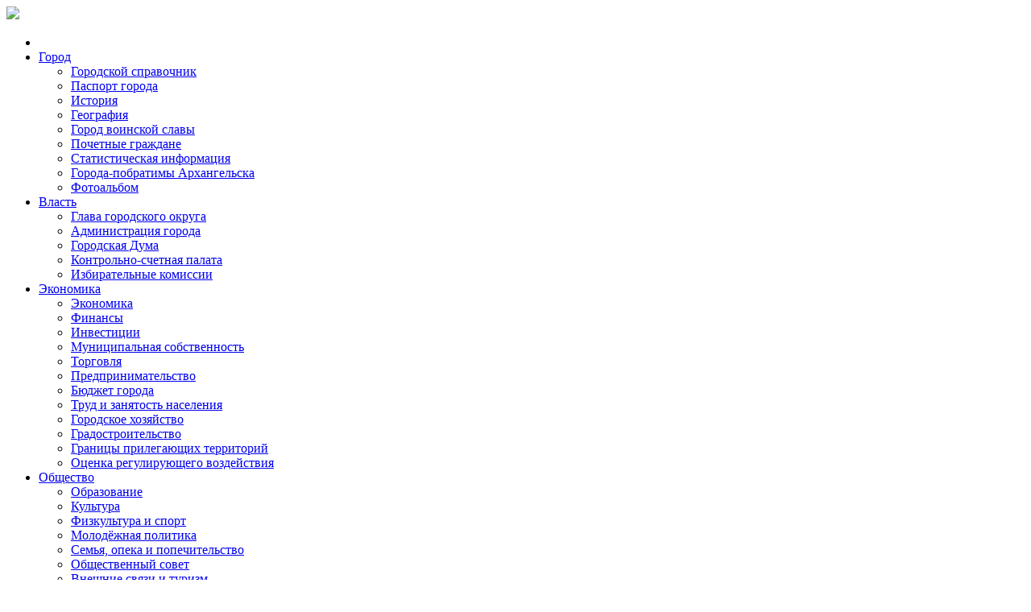

--- FILE ---
content_type: text/html; charset=Windows-1251
request_url: https://arhcity.ru/?page=0/51230
body_size: 16852
content:
<!DOCTYPE html>
<!--
iP-CMS version 3.1
Information Portal Content Management System
developed for City Administration of Arkhangelsk.
Copyright (C) 2005-2020 by Alexander V. Gaiduk
Powered by Apache::ASP ( http://www.apache-asp.org )
-------------------------------------------------------------
Адрес документа     : arhcity.ru/?page=0/51230
Автор документа     : Симиндей Татьяна Владимировна
Дата документа      : 17.07.2019 12:45:07
Последнее изменение : 17.07.2019 12:43:52

-->

<html>
<head>
	<title>Администрация Архангельска &bull; Водоснабжение Маймаксанского округа восстановлено - 17.07.2019 12:43:52</title>
	<meta name="keywords" content="мэрия Архангельска, администрация Архангельска, мэр Архангельска, Глава Архангельска, Архангельская Городская Дума, Городская Дума Архангельск, Архангельск, новости администрации, новости Городской Думы, город Архангельск, местное самоуправление, arhcity, архсити, официальный сайт, позитив, позитив Архангельска, департамент образования Архангельска" />
	<meta http-equiv="X-UA-Compatible"    content="IE=edge,chrome=1" />
	<meta http-equiv="Content-Type"       content="text/html; charset=Windows-1251" />
	<meta name="google-site-verification" content="gwDhVl7gOLlR-qdz5s6mYH9NTx8Va9AJwFQ9EzfTSa0" />
	<meta name="viewport"                 content="width=device-width, initial-scale=1.0" />
	<meta name="yandex-verification"      content="77ab6a28b635e5d2" />
	<!-- descriptive -->
	<meta name="Author"                  content='Официальный интернет-портал Администрации ГО "Город Архангельск"'>
	<meta name="Description"             content='Водоснабжение Маймаксанского округа восстановлено - 17.07.2019 12:43:52'>
	<!-- og:tags -->
	<meta property="og:site_name"        content='Водоснабжение Маймаксанского округа восстановлено'>
	<meta property="og:url"              content="https://arhcity.ru/?page=0/51230">
	<meta property="og:title"            content='Водоснабжение Маймаксанского округа восстановлено'>
	<meta property="og:description"      content='Водоснабжение Маймаксанского округа восстановлено'>
	<meta property="og:image"            content="https://www.arhcity.ru/pic/og-image-arhcity.jpg">
	<meta property="og:type"             content="website">
	<meta property="twitter:card"        content="summary">
	<meta property="twitter:title"       content='Водоснабжение Маймаксанского округа восстановлено'>
	<meta property="twitter:description" content='Водоснабжение Маймаксанского округа восстановлено'>
	<meta property="twitter:image"       content="https://www.arhcity.ru/pic/og-image-arhcity.jpg">
	<!-- og:tags -->

	<link rel="canonical" href="https://arhcity.ru/?page=0/51230">
	<link rel="alternate" hreflang="ru" href="https://m.arhcity.ru/?page=0/51230">
	<!-- descriptive -->
	<link rel="icon" href="/favicon.ico" type="image/x-icon">
	<link rel="stylesheet" type="text/css" media="screen" href="/fonts/BloggerSans-all.css">
	<link rel="stylesheet" type="text/css" media="screen" href="/fonts/font-awesome.css">
	<link rel="stylesheet" type="text/css" media="screen" href="/js/fancybox/jquery.fancybox.css">
	<link rel="stylesheet" type="text/css" media="screen" href="/js/coin-slider/coin-slider-styles.css">
	<link rel="stylesheet" type="text/css" media="screen" href="/templates/default.css">
	<link rel="stylesheet" type="text/css" media="screen" href="/templates/jsddm.css">
	<link rel="stylesheet" type="text/css" media="screen" href="/templates/ymaps.css">
	<link rel="stylesheet" type="text/css" media="print"  href="/templates/default_print.css">


	<script type="text/javascript" src="/js/jquery.min.js"></script>
	<script type="text/javascript" src="/js/comon.js"></script>
	<script type="text/javascript" src="/js/fancybox/jquery.fancybox.js"></script>
	<script type="text/javascript" src="/js/coin-slider/coin-slider.js"></script>
	<script type="text/javascript" src="/templates/default.js"></script>

	<!-- page_style.asp -->
	
	<!-- page_style.asp -->

	<style>
		/* ----------------------------------------------------------- */
		#body-position-bar {
			position         : absolute;
			left             : 0px;
			width            : 0%;
			top              : 0px;
			height           : 1px;
			background-color : #268ed8;
			z-index          : 1000;
		}
		#deb {
			position         : fixed;
			left             : 0px;
			background-color : #ff0;
			z-index          : 10000;
		}
		#qr-code {
			display          : none;
			z-index          : 2;
			position         : absolute;
			-float           : right;
			-top             : 0px;
			right            : 60px;
			box-shadow       : #000 0px 7px 45px -10px;
			background-color : #fff;
			text-align       : center;
		}
		#qr-close {
			position         : absolute;
			right            : 0px;
			padding          : 6px 8px;
			background-color : #eee;
		}
		#qr-close:hover {
			color            : #fff;
			background-color : #f01;
			cursor           : pointer;
		}
		/* ----------------------------------------------------------- */
	</style>

	<script>
		//--------------------------------------------------------------

		var sid             = 0,
			pid             = 51230,
			org_menu_top    = 170,
			org_menu_height = 30;

		function resize_search_input() {
			/*
			pll = $('#header-top-line > div')[0].offsetLeft;
			plw = $('#header-top-line > div')[0].offsetWidth + 40;
			pr  = $('#search-btn')[0].offsetLeft;
			w   = pr - (pll + plw) - 40;
			$('#search2-input').width(w);
			*/
		}

		$(window).resize(function() {
			//resize_search_input()
		});

		$(window).scroll(function() {
			y = window.pageYOffset || document.documentElement.scrollTop;
			if (y > org_menu_top) {
				// position - top of window
				$('#header-menu')
					.css('position','fixed')
					.css('top', '0px')
					.css('box-shadow', 'rgba(0,0,0,0.3) 0px 2px 15px -2px, rgba(0,0,0,0.5) 0px 1px 1px -1px');
				$('#content')
					.css('margin-top', org_menu_height+'px');
			} else {
				// position - in page header
				$('#header-menu')
					.css('position','relative')
					.css('top', '0px')
					.css('box-shadow', 'none');
				$('#content')
					.css('margin-top', '0px');
			}

			wnd_height = window.innerHeight;
			doc_height = document.getElementsByTagName('body')[0].offsetHeight;
			pos_bar    = y * 100 / (doc_height - wnd_height);
			$('#body-position-bar').css('width', pos_bar+'%');
		});

		$(document).ready(function() {

			org_menu_top    = $('#header-menu').offset().top;
			org_menu_height = $('#header-menu').height();
		/*
			resize_search_input()

			$('#search-btn').on({
				click: function() {
					$('#search2-top-line').fadeToggle('fast');
				}
			});

			$('#search2-input').on({
				keyup: function(e) {
					key = e.keyCode;
					q = $('#search2-input').val();
					if ((key == 13) && (q.length > 3)) {
						document.location = '/?page=279/0&q=' + q;
					}
				}
			});
		*/
		/* -- QR-code box ------------------------------------------------------- */

			$('.qr-code-i').on({
				click: function() {
					$('#qr-code img')[0].src = 'https://cdn.arhcity.ru/qr-code.asp?page=0/51230';
					$('#qr-code').fadeIn(100);
				}
			});

			$('#qr-close').on({
				click: function() {
					$('#qr-code').fadeOut(100);
				}
			});

		/* -- FancyBox ---------------------------------------------------------- */

			$(".fancybox").fancybox({
				helpers : { overlay : { css : { 'background' : 'rgba(0, 32, 64, 0.5)', 'overflow-y' : 'auto' } } }
			});

		//--------------------------------------------------------------

			// если мобильный девайс - безусловно переходим на мобильную версию (так хател насялника)
			screen_width = window.screen.availWidth;
			if ( screen_width < 450 ) {
				if ( sid+pid > 0 ) { 
					document.location = 'https://m.arhcity.ru?page=' + sid + '/' + 51230;
				} else {
					document.location = 'https://m.arhcity.ru';
				}
			}

		//--------------------------------------------------------------
			$("#usl_filter").keyup(function(){
				var value = $(this).val();
				//console.log(value);
				if (value.length < 2) {
					$("div.pagebody a").each(function() {
						$(this).parent().removeClass("hide");
					});
					return false;
				}
				$("div.pagebody a").each(function() {
					if ( ~$(this).text().toLowerCase().indexOf(value) ) {
						$(this).parent().removeClass("hide");
						return true;
					}
					$(this).parent().addClass("hide");
				});
			});
		});
		//--------------------------------------------------------------
	</script>

</head>

<body>

<div id="site-frame">

	<div id="header">
		<!-- начало баннера -->
		<!-- <div>
			<a target="_blank" href="https://29.gorodsreda.ru/">
			<img src="/pic/banners/banner-2022.jpg" style="
				height: auto;
				max-height: 130px;
				float: right;
				position: relative;
				right: 6%;
				margin-top: 20px;
				margin-bottom: 20px;
				box-shadow: rgba(0, 0, 0, 0.5) 0px 1px 10px -2px;
			">
			</a>
		</div> -->
		<!-- конец баннера -->
		<div id="qr-code">
			<!-- http://qrcoder.ru or https://qrcode.website -->
			<div id="qr-close" title="Закрыть QR-код"><i class="fa fa-close"></i></div>
			<img src="/pic/_t.gif" width="370" height="370"><br>
			Эта страница в мобильной версии<br>
			<a href="https://m.arhcity.ru/?page=0/51230">m.arhcity.ru/?page=0/51230</a><br>&nbsp;
		</div>
		<div class="clear"></div>

	</div>

	<div id="header-content">
		<div id="hdr-left">
			<a href="/">
				<img src="/templates/pic-default/arkhangelsk-logo.svg">
				<!-- <img src="/templates/pic-default/ny2021herb.png"> -->
			</a>
		</div>
		<div id="hdr-right">
			<!-- <img src="/templates/pic-default/voteforbiden.png" style="margin-top:20px;margin-right:30px;" title="С Наступающим!"> -->
			<!-- <img src="/pic/georg-lenta-2020.png">-->
		</div>
	</div>

	<!--
		<div class="f-right"><a href="#" title="Поиск на сайте" id="search-btn"><i class="fa fa-search"></i></a></div>
		<div class="f-right" id="search2-top-line">
			<input type="text" id="search2-input" value="Поиск на сайте"
					onfocus="if(this.value=='Поиск на сайте') this.value='';"
					onblur="if(this.value=='') this.value='Поиск на сайте';"
					title="Нажмите Enter для поиска введенной фразы">
		</div>
	-->

	<div id="header-menu">
		<!-- page_hmenu.asp -->
		<!-- begin page_hmenu.asp -->
<script type="text/javascript">
var hmenu_timeout   = 500;
var hmenu_timer		= 0;
var ddmenuitem      = 0;

function jsddm_open() {
	jsddm_canceltimer();
	jsddm_close();
	ddmenuitem = $(this).find('ul').eq(0).css('visibility', 'visible');
}

function jsddm_close() {
	if(ddmenuitem) ddmenuitem.css('visibility', 'hidden');
}

function jsddm_timer() {
	hmenu_timer = window.setTimeout(jsddm_close, hmenu_timeout);
}

function jsddm_canceltimer() {
	if(hmenu_timer) {
		window.clearTimeout(hmenu_timer);
		hmenu_timer = null;
	}
}

$(document).ready(function() {
	$('#jsddm > li').bind('mouseover', jsddm_open);
	$('#jsddm > li').bind('click', jsddm_open);
	$('#jsddm > li').bind('mouseout',  jsddm_timer);
});

//document.onclick = jsddm_close;

</script>

<div>
<div class="f-left"><!-- Header Menu - date generation : 16.06.2022 16:19:31 -->
<ul id="jsddm">
<li><a href="/"><i class="fa fa-home"></i></a></li>
<li><a href="#">Город</a>
<ul>
<li><a href="?page=41/1">Городской справочник</a></li>
<li><a href="?page=1/1">Паспорт города</a></li>
<li><a href="?page=34/1">История</a></li>
<li><a href="?page=35/7">География</a></li>
<li><a href="?page=448/0">Город воинской славы</a></li>
<li><a href="?page=40/0">Почетные граждане</a></li>
<li><a href="?page=31/2">Статистическая информация</a></li>
<li><a href="?page=232/0">Города-побратимы Архангельска</a></li>
<li><a href="?page=192/0">Фотоальбом</a></li>
</ul>
</li>
<li><a href="#">Власть</a>
<ul>
<li><a href="?page=3/0">Глава городского округа</a></li>
<li><a href="?page=4/2">Администрация города</a></li>
<li><a href="https://www.arhgorduma.ru/?page=2/0">Городская Дума</a></li>
<li><a href="?page=1182/0">Контрольно-счетная палата </a></li>
<li><a href="?page=3040/0">Избирательные комиссии</a></li>
</ul>
</li>
<li><a href="#">Экономика</a>
<ul>
<li><a href="?page=111/0">Экономика</a></li>
<li><a href="?page=2142/0">Финансы</a></li>
<li><a href="?page=1472/0">Инвестиции</a></li>
<li><a href="?page=112/0">Муниципальная собственность</a></li>
<li><a href="?page=126/0">Торговля</a></li>
<li><a href="?page=228/0">Предпринимательство</a></li>
<li><a href="?page=226/0">Бюджет города</a></li>
<li><a href="?page=1523/0">Труд и занятость населения</a></li>
<li><a href="?page=911/0">Городское хозяйство</a></li>
<li><a href="https://architect.arhcity.ru/">Градостроительство</a></li>
<li><a href="?page=2571/0">Границы прилегающих территорий</a></li>
<li><a href="?page=1585/0">Оценка регулирующего воздействия</a></li>
</ul>
</li>
<li><a href="#">Общество</a>
<ul>
<li><a href="?page=2143/0">Образование</a></li>
<li><a href="?page=2014/0">Культура</a></li>
<li><a href="?page=125/0">Физкультура и спорт</a></li>
<li><a href="?page=1028/0">Молодёжная политика</a></li>
<li><a href="?page=2146/0">Семья, опека и попечительство</a></li>
<li><a href="?page=1445/2">Общественный совет</a></li>
<li><a href="?page=1442/0">Внешние связи и туризм</a></li>
<li><a href="?page=1842/2">Муниципальный контроль</a></li>
<li><a href="?page=2460/0">Комиссия по делам несовершеннолетних</a></li>
</ul>
</li>
<li><a href="#">Документы</a>
<ul>
<li><a href="?page=23/1">Устав города</a></li>
<li><a href="?page=26/0">Нормативные правовые документы</a></li>
<li><a href="?page=23/2">Правила благоустройства</a></li>
<li><a href="?page=2023/1">Открытые данные, перечень</a></li>
</ul>
</li>
<li><a href="#">Контакты</a>
<ul>
<li><a href="?page=1191/0">Телефонный справочник</a></li>
<li><a href="https://arhcity.gosuslugi.ru/obratnaya-svyaz/">Для граждан</a></li>
<li><a href="https://www.arhcity.ru/?page=4/2">Для организаций</a></li>
</ul>
</li>
<li><a href="#">Опросы</a>
<ul>
<li><a href="?page=2692/0">Мнения горожан</a></li>
<li><a href="?page=2516/0">Оценить противодействие коррупции</a></li>
<li><a href="?page=2692/1">Общественное голосование</a></li>
<li><a href="?page=2692/3">Публичные слушания</a></li>
</ul>
</li>
<li><a href="https://arhcity.rts-tender.ru/?fl=True">Витрина закупок</a></li>
<li><a href="https://amarket29.rts-tender.ru/">Амаркет</a></li>
</ul>
</div>
<div class="f-right"><style>
.admin-enter {
	position: relative;
	top: -170px;
	margin: 7px 14px 2px 14px;
	line-height: 20px;
}
.admin-enter a {
	color: #fff;
	text-shadow: #000 0px 0px 2px;
}
.admin-enter a:hover {
	text-shadow: #a00 0px 0px 2px;
}
.admin-enter a:active {
	color: #f00;
}
</style>
<div class="admin-enter">

<a href="http://arhcity.ru/?page=0/51230" title="Выйти из защищённого режима"><i class="fa fa-unlock"></i></a> &nbsp;
<a href="https://arhcity.ru/admin" title="Вход в режим администрирования сайта"><i class="fa fa-gear fa-spin"></i></a>

</div></div>
</div>
<div class="clear"></div>
<!-- end page_hmenu.asp -->
		<!-- page_hmenu.asp -->
		<div id="body-position-bar"></div>
		<div id="ico-btns">
			<div class="ico-btn f-right ico-eye"><a href="?page=0/51230&blindview=1" title="Версия для слабовидящих"><i class="fa fa-eye"></i></a></div>
			<div class="ico-btn f-right qr-code-i"><a href="#" title="QR-код для перехода на мобильное устройство"><i class="fa fa-qrcode"></i></a></div>
			<!--<div class="ico-btn f-right"><a href="?page=1191/0" title="Телефонный справочник"><i class="fa fa-phone-square"></i></a></div> -->
			<div class="ico-btn f-right"><a href="?page=4/2" title="Контактная информация"><i class="fa fa-envelope"></i></a></div>
			<!--<div class="ico-btn f-right"><a href="?page=207/0" title="Карта сайта"><i class="fa fa-sitemap"></i></a></div> -->
			<div class="ico-btn f-right"><a href="https://vk.com/otkrytiiarkhangelsk" title="Открытый Архангельск | ВКонтакте" target="_blank"><i class="fa fa-vk"></i></a></div>
			<div class="ico-btn f-right"><a href="https://t.me/mo_arhangel" title="Открытый Архангельск | Телеграм" target="_blank"><i class="fa fa-telegram"></i></a></div>
			<div class="ico-btn f-right"><a href="https://ok.ru/otkrytiiarkhangelsk" title="Открытый Архангельск | Одноклассники" target="_blank"><i class="fa fa-odnoklassniki-square"></i></a></div>
			<div class="ico-btn f-right"><a href="rss.asp?sid=0" title="RSS"><i class="fa fa-rss"></i></a></div>
			<div class="ico-btn f-right"><a href="https://vkvideo.ru/video1022239044_456239022" title="WEB-камера" target="_blank"><i class="fa fa-video-camera"></i></a></div>
			<!--<div class="ico-btn f-right"><a href="https://www.instagram.com/arhopen29/" title="arhopen29 | Instagram"><i class="fa fa-instagram"></i></a></div> -->
			<div class="ico-btn f-right"><a href="https://vk.com/id40615930" title="Глава городского округа | ВКонтакте" target="_blank"><i class="fa fa-vk"></i></a></div>
			<div class="ico-btn f-right"><a href="?page=279/0" title="Поиск на сайте" id="search-btn2"><i class="fa fa-search"></i></a></div>
		</div>
	</div>

	<div id="content">
		
		<div style="border: 1px solid red;padding: 10px;border-radius: 5px;height:45px;margin: 10px;text-align:center;background-color:#f4f2cc;color: #605b55;box-shadow: 3px 7px 15px 0px rgba(182, 65, 1, 0.2); ">
			На данном сайте содержится информация о деятельности Администрации городского округа «Город Архангельск» по состоянию на 31.12.2025.<br>
			Актуальная информация размещается <a href="https://arhcity.gosuslugi.ru/" target="_blank">https://arhcity.gosuslugi.ru/</a>
		</div>
		<div id="page-content" class="f-left">

			
			<div id="pagename">Водоснабжение Маймаксанского округа восстановлено</div>

			<div class="pagebody">
<!-- +++++++++++++++++++++++++++++++++++++++++++++++++++++++++++++++++++++++++++++++++++++ -->
<!-- +++ Begin Page Body +++++++++++++++++++++++++++++++++++++++++++++++++++++++++++++++++ -->
<!-- +++++++++++++++++++++++++++++++++++++++++++++++++++++++++++++++++++++++++++++++++++++ -->
<!-- begin asp_news_0_2017.asp -->
<link rel="stylesheet" type="text/css" media="screen" href="/css/newsfeed.css" />

<!-- begin asp_news_0_2017_one.asp -->


<div class="news-body">
<div class="news-date">17 июля 2019 г. среда, 12:45:07</div>
<div class="news-tags"><div class="clear"></div>
</div>
<p><b>16 июля в 20.00 специалисты &laquo;РВК-центр&raquo; приступили к устранению дефектов на сетях водоснабжения в районе ул. Менделеева, 2/7. Для этого была отключена вода в посёлках 21 лесозавода и Гидролизного завода. Информация об отключениях была оперативно передана в Маймаксанский округ и доведена до абонентов.</b></p>
<p data-mce-style="margin: 0px; text-align: justify; line-height: normal;"><span data-mce-style=" color: black; background: white;">Планировалось, что отключение продолжится до 7 утра, однако ремонт пришлось продлить до полудня.</span></p>
<p>- На сетях водоснабжения проводилась замена аварийного участка магистрального водовода диаметром 300 мм. Труба находится в болотистой местности, что затруднило работу по её замене. Данный трубопровод снабжает водой весь Маймаксанский округ. Замена этого участка позволит повысить надежность сетей, обеспечит бесперебойное водоснабжение жителей района и позволит снизить аварийность, &ndash; рассказал главный диспетчер ООО &laquo;РВК-центр&raquo; Максим Мартынюк.</p>
<p data-mce-style="margin: 0px; text-align: justify; line-height: normal;"><span data-mce-style=" color: black; background: white;">&nbsp;</span>С 9.00 жителям Маймаксы был организован подвоз воды. В настоящее время началась подача воды потребителям.</p>
</div>
<div class="clear"></div>
<!-- end asp_news_0_2017_one.asp -->
<!-- end asp_news_0_2017.asp -->
<!-- +++++++++++++++++++++++++++++++++++++++++++++++++++++++++++++++++++++++++++++++++++++ -->
<!-- +++ End Page Body +++++++++++++++++++++++++++++++++++++++++++++++++++++++++++++++++++ -->
<!-- +++++++++++++++++++++++++++++++++++++++++++++++++++++++++++++++++++++++++++++++++++++ -->
			</div>
			<div class="clear"></div>

			
				<script>
					if ( (pid != 1 && sid != 1374) || (pid != 1 && sid != 1375) ) {
						$('.pagebody a').not(".noFancybox").addClass('fancybox');
						$('.pagebody a').attr('rel', 'fb_galery');
						$('.pagebody a[href*="panoram.asp"]').removeClass('fancybox');
					}
				</script>
				<!-- page_rating.asp -->

<style type="text/css">

#page-rating-container {
	display: block; /* 'display:block' => enable page_rating */
    /* also css reule in asp_news_0_2017.asp in '.news-all-block-rating' */
	
	height: 50px;
}

#page-rating-timer {
	float: right;
	font-size: 75%;
	background-color: #fff;
	color: #aaa;
	margin: 18px 10px;
}

#page-rating {
	display: none;
	float: right;
	background-color: #fff;
	margin: 10px 0px;
	box-shadow: 1px 1px 5px #0003, 0px 0px 1px #0005;
	border-radius: 2px;
}

#page-rating > span {
	vertical-align: 4px;
	margin: 0px 6px 0px 10px;
	cursor: pointer;
}

.xlike {
    width: 32px;
    height: 32px;
	margin: -6px 10px -7px 0px;
	border-radius: 50%;
	border: 2px solid #fff;
	box-shadow: 1px 1px 2px #000;
	outline: none;
	cursor: pointer;
}

.xlike:hover {
	position: relative;
	top: 1px;
	box-shadow: 1px 1px 1px #0005;
}

.xliked {
	margin: 2px 0px;
	padding: 2px 0px;
}

#rt-pie {
    display: none;
	position: absolute;
	padding: 10px;
	background-color: #fff;
	border-radius: 5px;
	box-shadow: 1px 1px 6px #0003, 0px 0px 1px #0005;
}

#rt-pie-img {
	border-radius: 50%;
	border: 1px solid #aaa;	
	box-shadow: 3px 3px 15px -2px #0006;
}

#rt-pie > i {
	float: right;
	margin: -10px -10px 0px -10px;
	padding: 3px 5px;
	border-top-right-radius: 5px;
	cursor: pointer;
}

#rt-pie > i:hover {
	background-color: #f00;
	color: #fff;
}

</style>

<script>

var delay_show_rating = 10000;		                            // через сколько мсек появится "оценка"
var interval_soon = 1500;			                            // размер 1 попугая в мсек
var timer_soon = Math.round(delay_show_rating / interval_soon); // показометр (в попугаяхяяяяя)

function coming_soon() {
	$('#page-rating-timer').html('Оценить через ' + timer_soon + '...');
	timer_soon--;
	if (timer_soon > 0) setTimeout(coming_soon, interval_soon);
}

$(window).resize(function() {
	$('#rt-pie').css('top', $('#page-rating').offset().top - 160);
});

$(document).ready(function () {

	coming_soon();

	setTimeout(function() {
		$('#page-rating').css('width', $('#page-rating').css('width')).fadeIn();
		$('#page-rating-timer').hide();
    }, delay_show_rating);

	$(document).on('click', '.xlike', function(e) {
		var r = e.target.id;

		post_rating = {
			type: 'POST',
			url: '/set_rating.asp',
			datatype: 'html',
			data: {
			    sid: 0,
			    pid: 51230,
			    r: r
			},
			success: function(data, status) {
				$('#page-rating > span').html(data);
				$('.xlike').hide();				
				// ...
				$('#rt-pie-img').attr('src', '/get_rating_pie.asp?page=0/51230&t='+Math.random());
				$('#rt-pie').css('top', $('#page-rating').offset().top - 160).fadeIn('fast');
			}
    	};
		$.ajax(post_rating);
	});

	$(document).on('click', '#page-rating > span', function(e) {
		$('#rt-pie-img').attr('src', '/get_rating_pie.asp?page=0/51230&t='+Math.random().toString());
		$('#rt-pie').css('top', $('#page-rating').offset().top - 160).fadeToggle('fast');
	});

	$(document).on('click', '#rt-pie > i', function(e) {
		$('#rt-pie').fadeOut('fast');
	});

});

</script>

<div id="page-rating-container">
    <div id="page-rating-timer" title="Обратный отсчет времени ведётся в условных единицах.">
    	Скоро что то будет...
    </div>
	<div id="page-rating">
		<span title="Посмотреть оценку за информацию">Оцените полезность информации:</span>
		<img src="/pic/1-like.svg" class="xlike" id="rt-672" title="Информация полезная" />
		<img src="/pic/_t.gif" class="xliked" height="16" width="1" />
		<img src="/pic/0-like.svg" class="xlike" id="rt-631" title="Хочу выразить своё негативное отношение" />
		<div id="rt-pie">
			<i class="fa fa-close" title="Закрыть"></i>
			<img src="/pic/_w.gif" id="rt-pie-img" width="120" height="120">
		</div>
	</div>
	<div class="clear"></div>
</div>

<!-- /page_rating.asp -->
				<div class="page-date">
					<div style="float:left">
						<!-- page_share_this.asp -->
						
						<!-- page_share_this.asp -->
					</div>
					<div style="float:right">
						Дата публикации документа: 17.07.2019 12:45:07<br>
						Последнее изменение: 17.07.2019 12:43:52
					</div>
					<div class="clear"></div>
				</div>
				<!-- page_pinfo.asp -->
				
				<!-- page_pinfo.asp -->
			

		</div>
		<div id="right-block" class="f-right">
			<!-- page_right_block.asp -->
			<!-- page_right_block.asp ---------------------------------- -->

<div id="right-block-content">

    <!-- обращение Главы только на первой странице (page_b_big_G.asp) -->
	

    <!-- Баннер 75 лет Победе только на первой странице (page_75-pobeda.asp) -->
	
    
	<!-- Баннер вести поморье (page_vesti.asp) -->
	

    <!-- Баннер карамба-вирус только на первой странице (page_karamba-virus.asp) -->
	

	<!-- блоки сервисов, только на первой странице (page_servises.asp) -->
	

	<!-- календарь мероприятий - НИХТ! (page_b_calendar.asp) -->
	

	<!-- снегоутрамбовывательная и грязеразбрасывательная техника (page_b_snow_machine.asp) -->
	<!-- page_b_snow_machine.asp ---------------------------------- -->


<style>

#rb-banners img:hover {
	outline: 1px solid #888;
	box-shadow: rgba(0, 0, 0, 1) 0px 1px 10px -2px;
}

#rb-banners img {
	border: none;
	width: 280px;
	margin-bottom: 16px;
}

</style>

<div id="rb-banners">

<!--a href="http://tm-vol.ru/Strict/Token/b047fdec-8237-440b-afd3-d3f9102c5dfd" target="_new"><img class="shadow" src="/pic/snow-machine.jpg" border="0" title=""></a-->
<!--a href="http://www.arhcity.ru/?page=2234/2"><img class="shadow" src="/pic/snow-machine.jpg" border="0" title=""></a-->

</div>
<!-- /page_b_snow_machine.asp ---------------------------------- -->

	<!-- баннеры НАД навигацией по разделу - первая страница и главные новости (page_b_banners.asp) -->
	<!-- page_b_banners ---------------------------------- -->
<style>

#rb-banners img:hover {
	outline: 1px solid #888;
	box-shadow: rgba(0, 0, 0, 1) 0px 1px 10px -2px;
}

#rb-banners img {
	border: none;
	width: 280px;
	margin-bottom: 16px;
}

</style>

<div id="rb-banners">
	<!-- <a href="http://www.cikrf.ru/"><img class="shadow" src="/data/3040/izbirkom.png" title="Выборы Президента России"></a> -->
	<!-- <a href="https://национальныепроекты.рф/mediaProjects/blagoustroystvo?utm_source=cur29"><img class="shadow" src="/pic/arhbnr/prez.jpg" title="Национальные проекты"></a> -->
	<!--<a href="https://29.gorodsreda.ru"><img class="shadow" src="/pic/arhbnr/prez2.jpg" title="Национальные проекты"></a>-->
	<div id="e329fb40-widget-pos" style="width: 280px; height: 557px; border: 1px solid gray;"></div>
	<script id="e329fb40" src="https://pos.gosuslugi.ru/og/widget/js/main.js" data-src-host="https://pos.gosuslugi.ru/og" data-org-id="1760"></script>
	<!--
	<a href="https://gosuslugi.ru"><img class="shadow" src="/pic/gosuslugi_280x250.png" border="0" title="Госуслуги"></a>
	<a href="http://arkhangelsk.izbirkom.ru/arkhiv-vyborov-i-referendumov/vybory-prezidenta-rossiyskoy-federatsii-/18-marta-2018-goda/vybory-prezidenta-rossiyskoy-federatsii-18-marta-2018-goda.php"><img class="shadow" src="/pic/2018mart-280.jpg" border="0" title="Выборы президента России"></a>
	<a href="https://www.gosuslugi.ru/"><img class="shadow" src="/pic/goslugi-animate.gif" title="Госуслуги"></a>
	-->

	<a href="/?page=2288/1"><img class="shadow" src="/pic/banner-gor-sreda-w.jpg" title="Формирование комфортной городской среды"></a>
	<a href="/?page=2371/0"><img class="shadow" src="/pic/btv2018.1.png" title="Бюджет твоих возможностей"></a>
	<a href="/?page=2865/1"><img class="shadow" src="/pic/peopleProject.png" title="Инициативные проекты граждан"></a>
	<a href="/?page=1307/0"><img class="shadow" src="/pic/arhbnr/stopcorruption.png" title="Противодействие коррупции"></a>
	<!--
	<a href="https://vk.com/id304197014" target="_blank"><img class="shadow" src="/pic/arhbnr/savelife.jpg" title="Сообщи о пьяном водителе"></a>        


	<img class="shadow" src="/pic/12-12-2018-25.jpg" title="25 лет конституции Росийской федерации">
	<a href="http://www.arkhangelsk.izbirkom.ru/arkhiv-vyborov-i-referendumov/vybory-deputatov-arkhangelskogo-oblastnogo-sobraniya-deputatov/09-sentyabrya-2018-goda/index.php"><img class="shadow" src="/pic/vib_ArhOblSD.jpg" title="Выборы Архангельского областного Собрания депутатов"></a>
	<a href="/?page=2400/1"><img class="shadow" src="/pic/vd-agd2018.jpg" title="Выборы Архангельской Городской Думы 2018"></a>
	-->

	<!--pos.gosuslugi.ru--

	<p>
		<iframe id="widgetPosId" src="https://pos.gosuslugi.ru/og/widgets/view?type=[10,30,40]&fontFamily=Arial&maxPage=5&maxElement=5&updateFrequency=5000&level=30&municipality_id=11701000&startTitleColor=000000&startTextColor=666666&startTextBtnColor=FFFFFF&startBtnBgColor=0063B0&widgetBorderColor=e3e8ee&logoColor=ffffff&phoneHeaderColor=0B40B3&fillSvgHeadColor=ffffff&backgroundColor=ffffff&typeBgColor=F2F8FC&selectColor=2c8ecc&hoverSelectColor=116ca6&itemColor=354052&hoverItemColor=2c8ecc&backgroundItemColor=f9f9fa&paginationColor=000000&backgroundPaginationColor=2862AC&hoverPaginationColor=2862AC&deviderColor=e3e8ee&logoFs=15&selectFs=24&itemFs=13&paginationFs=14&widgetBorderFs=2&startTitleFs=20&startTextFs=14&startTextBtnFs=16"width="280"height="350"style="border:0"></iframe>
	</p>
	<!--pos.gosuslugi.ru-->
</div>
<!-- /page_b_banners.asp ---------------------------------- -->
	
	<!-- динамическое меню навигации по разделу - все страницы, кроме первой и главных новостей (page_b_vmenu.asp) -->
	

	<!-- баннеры ПОД навигацией по разделу - все страницы, кроме первой и главных новостей (page_b_banners2.asp) -->
	

</div>
<!-- /page_right_block.asp ---------------------------------- -->
			<!-- page_right_block.asp -->
		</div>
		<div class="clear"></div>
	</div>
	<!--directly in template default-->

	<!-- pos.gosuslugi.ru -->
	<script src='https://pos.gosuslugi.ru/bin/script.min.js'></script>

	

	

	

	

	

	<style>
#js-show-iframe-wrapper{position:relative;display:flex;align-items:center;justify-content:center;width:100%;min-width:293px;max-width:100%;background:linear-gradient(138.4deg,#38bafe 26.49%,#2d73bc 79.45%);color:#fff;cursor:pointer}#js-show-iframe-wrapper .pos-banner-fluid *{box-sizing:border-box}#js-show-iframe-wrapper .pos-banner-fluid .pos-banner-btn_2{display:block;width:240px;min-height:56px;font-size:18px;line-height:24px;cursor:pointer;background:#0d4cd3;color:#fff;border:none;border-radius:8px;outline:0}#js-show-iframe-wrapper .pos-banner-fluid .pos-banner-btn_2:hover{background:#1d5deb}#js-show-iframe-wrapper .pos-banner-fluid .pos-banner-btn_2:focus{background:#2a63ad}#js-show-iframe-wrapper .pos-banner-fluid .pos-banner-btn_2:active{background:#2a63ad}@-webkit-keyframes fadeInFromNone{0%{display:none;opacity:0}1%{display:block;opacity:0}100%{display:block;opacity:1}}@keyframes fadeInFromNone{0%{display:none;opacity:0}1%{display:block;opacity:0}100%{display:block;opacity:1}}@font-face{font-family:LatoWebLight;src:url(https://pos.gosuslugi.ru/bin/fonts/Lato/fonts/Lato-Light.woff2) format("woff2"),url(https://pos.gosuslugi.ru/bin/fonts/Lato/fonts/Lato-Light.woff) format("woff"),url(https://pos.gosuslugi.ru/bin/fonts/Lato/fonts/Lato-Light.ttf) format("truetype");font-style:normal;font-weight:400}@font-face{font-family:LatoWeb;src:url(https://pos.gosuslugi.ru/bin/fonts/Lato/fonts/Lato-Regular.woff2) format("woff2"),url(https://pos.gosuslugi.ru/bin/fonts/Lato/fonts/Lato-Regular.woff) format("woff"),url(https://pos.gosuslugi.ru/bin/fonts/Lato/fonts/Lato-Regular.ttf) format("truetype");font-style:normal;font-weight:400}@font-face{font-family:LatoWebBold;src:url(https://pos.gosuslugi.ru/bin/fonts/Lato/fonts/Lato-Bold.woff2) format("woff2"),url(https://pos.gosuslugi.ru/bin/fonts/Lato/fonts/Lato-Bold.woff) format("woff"),url(https://pos.gosuslugi.ru/bin/fonts/Lato/fonts/Lato-Bold.ttf) format("truetype");font-style:normal;font-weight:400}@font-face{font-family:RobotoWebLight;src:url(https://pos.gosuslugi.ru/bin/fonts/Roboto/Roboto-Light.woff2) format("woff2"),url(https://pos.gosuslugi.ru/bin/fonts/Roboto/Roboto-Light.woff) format("woff"),url(https://pos.gosuslugi.ru/bin/fonts/Roboto/Roboto-Light.ttf) format("truetype");font-style:normal;font-weight:400}@font-face{font-family:RobotoWebRegular;src:url(https://pos.gosuslugi.ru/bin/fonts/Roboto/Roboto-Regular.woff2) format("woff2"),url(https://pos.gosuslugi.ru/bin/fonts/Roboto/Roboto-Regular.woff) format("woff"),url(https://pos.gosuslugi.ru/bin/fonts/Roboto/Roboto-Regular.ttf) format("truetype");font-style:normal;font-weight:400}@font-face{font-family:RobotoWebBold;src:url(https://pos.gosuslugi.ru/bin/fonts/Roboto/Roboto-Bold.woff2) format("woff2"),url(https://pos.gosuslugi.ru/bin/fonts/Roboto/Roboto-Bold.woff) format("woff"),url(https://pos.gosuslugi.ru/bin/fonts/Roboto/Roboto-Bold.ttf) format("truetype");font-style:normal;font-weight:400}@font-face{font-family:ScadaWebRegular;src:url(https://pos.gosuslugi.ru/bin/fonts/Scada/Scada-Regular.woff2) format("woff2"),url(https://pos.gosuslugi.ru/bin/fonts/Scada/Scada-Regular.woff) format("woff"),url(https://pos.gosuslugi.ru/bin/fonts/Scada/Scada-Regular.ttf) format("truetype");font-style:normal;font-weight:400}@font-face{font-family:ScadaWebBold;src:url(https://pos.gosuslugi.ru/bin/fonts/Scada/Scada-Bold.woff2) format("woff2"),url(https://pos.gosuslugi.ru/bin/fonts/Scada/Scada-Bold.woff) format("woff"),url(https://pos.gosuslugi.ru/bin/fonts/Scada/Scada-Bold.ttf) format("truetype");font-style:normal;font-weight:400}@font-face{font-family:Geometria;src:url(https://pos.gosuslugi.ru/bin/fonts/Geometria/Geometria.eot);src:url(https://pos.gosuslugi.ru/bin/fonts/Geometria/Geometria.eot?#iefix) format("embedded-opentype"),url(https://pos.gosuslugi.ru/bin/fonts/Geometria/Geometria.woff) format("woff"),url(https://pos.gosuslugi.ru/bin/fonts/Geometria/Geometria.ttf) format("truetype");font-weight:400;font-style:normal}@font-face{font-family:Geometria-ExtraBold;src:url(https://pos.gosuslugi.ru/bin/fonts/Geometria/Geometria-ExtraBold.eot);src:url(https://pos.gosuslugi.ru/bin/fonts/Geometria/Geometria-ExtraBold.eot?#iefix) format("embedded-opentype"),url(https://pos.gosuslugi.ru/bin/fonts/Geometria/Geometria-ExtraBold.woff) format("woff"),url(https://pos.gosuslugi.ru/bin/fonts/Geometria/Geometria-ExtraBold.ttf) format("truetype");font-weight:900;font-style:normal}
</style>

<style>
#js-show-iframe-wrapper{background:var(--pos-banner-fluid-51__background)}#js-show-iframe-wrapper .pos-banner-fluid .pos-banner-btn_2{width:100%;min-height:52px;background:#fff;color:#0b1f33;font-size:16px;font-family:LatoWeb,sans-serif;font-weight:400;padding:0;line-height:1.2}#js-show-iframe-wrapper .pos-banner-fluid .pos-banner-btn_2:active,#js-show-iframe-wrapper .pos-banner-fluid .pos-banner-btn_2:focus,#js-show-iframe-wrapper .pos-banner-fluid .pos-banner-btn_2:hover{background:#e4ecfd}#js-show-iframe-wrapper .bf-51{position:relative;display:grid;grid-template-columns:var(--pos-banner-fluid-51__grid-template-columns);grid-template-rows:var(--pos-banner-fluid-51__grid-template-rows);width:100%;max-width:var(--pos-banner-fluid-51__max-width);box-sizing:border-box;grid-auto-flow:row dense}#js-show-iframe-wrapper .bf-51__decor{background:var(--pos-banner-fluid-51__bg-url) var(--pos-banner-fluid-51__bg-url-position) no-repeat;background-size:cover;background-color:#f8efec;position:relative}#js-show-iframe-wrapper .bf-51__content{display:flex;flex-direction:column;padding:var(--pos-banner-fluid-51__content-padding);grid-row:var(--pos-banner-fluid-51__content-grid-row);justify-content:center}#js-show-iframe-wrapper .bf-51__description{display:flex;flex-direction:column;margin:var(--pos-banner-fluid-51__description-margin)}#js-show-iframe-wrapper .bf-51__text{margin:var(--pos-banner-fluid-51__text-margin);font-size:var(--pos-banner-fluid-51__text-font-size);line-height:1.4;font-family:LatoWeb,sans-serif;font-weight:700;color:#fff}#js-show-iframe-wrapper .bf-51__text_small{font-size:var(--pos-banner-fluid-51__text-small-font-size);font-weight:400;margin:0}#js-show-iframe-wrapper .bf-51__bottom-wrap{display:flex;flex-direction:row;align-items:center}#js-show-iframe-wrapper .bf-51__logo-wrap{position:absolute;top:var(--pos-banner-fluid-51__logo-wrap-top);left:0;padding:var(--pos-banner-fluid-51__logo-wrap-padding);background:#fff;border-radius:0 0 8px 0}#js-show-iframe-wrapper .bf-51__logo{width:var(--pos-banner-fluid-51__logo-width);margin-left:1px}#js-show-iframe-wrapper .bf-51__slogan{font-family:LatoWeb,sans-serif;font-weight:700;font-size:var(--pos-banner-fluid-51__slogan-font-size);line-height:1;color:#005ca9}#js-show-iframe-wrapper .bf-51__btn-wrap{width:100%;max-width:var(--pos-banner-fluid-51__button-wrap-max-width)}
</style>

<div id='js-show-iframe-wrapper'><div class='pos-banner-fluid bf-51'> <div class='bf-51__decor'><div class='bf-51__logo-wrap'><img class='bf-51__logo' src='https://pos.gosuslugi.ru/bin/banner-fluid/gosuslugi-logo-blue.svg' alt='Госуслуги' /><div class='bf-51__slogan'>Решаем вместе</div></div></div><div class='bf-51__content'> <div class='bf-51__description'> <span class='bf-51__text'>Не убран мусор, яма на дороге, не горит фонарь?</span><span class='bf-51__text bf-51__text_small'> Столкнулись с проблемой&nbsp;— сообщите о ней! </span></div><div class='bf-51__bottom-wrap'><div class='bf-51__btn-wrap'><!-- pos-banner-btn_2 не удалять; другие классы не добавлять --> <button class='pos-banner-btn_2' type='button' >Написать о проблеме</button></div></div></div></div></div>

<script>
(function(){ "use strict";function ownKeys(e,t){var n=Object.keys(e);if(Object.getOwnPropertySymbols){var r=Object.getOwnPropertySymbols(e);if(t)r=r.filter(function(t){return Object.getOwnPropertyDescriptor(e,t).enumerable});n.push.apply(n,r)}return n}function _objectSpread(e){for(var t=1;t<arguments.length;t++){var n=null!=arguments[t]?arguments[t]:{};if(t%2)ownKeys(Object(n),true).forEach(function(t){_defineProperty(e,t,n[t])});else if(Object.getOwnPropertyDescriptors)Object.defineProperties(e,Object.getOwnPropertyDescriptors(n));else ownKeys(Object(n)).forEach(function(t){Object.defineProperty(e,t,Object.getOwnPropertyDescriptor(n,t))})}return e}function _defineProperty(e,t,n){if(t in e)Object.defineProperty(e,t,{value:n,enumerable:true,configurable:true,writable:true});else e[t]=n;return e}var POS_PREFIX_51="--pos-banner-fluid-51__",posOptionsInitialBanner51={background:"linear-gradient(0deg, #30ABFF -15.73%, #2F9EF0 12.95%, #2A64AE 65.31%)","grid-template-columns":"100%","grid-template-rows":"264px auto","max-width":"100%","text-font-size":"20px","text-small-font-size":"14px","text-margin":"0 140px 12px 0","description-margin":"0 0 24px 0","button-wrap-max-width":"100%","bg-url":"url('https://pos.gosuslugi.ru/bin/banner-fluid/47/banner-fluid-bg-47.png')","bg-url-position":"50% 50%","content-padding":"26px 24px 20px","content-grid-row":"0","logo-wrap-padding":"12px 14px 10px 12px","logo-width":"65px","logo-wrap-top":"0","slogan-font-size":"12px"},setStyles=function(e,t){var n=arguments.length>2&&void 0!==arguments[2]?arguments[2]:POS_PREFIX_51;Object.keys(e).forEach(function(r){t.style.setProperty(n+r,e[r])})},removeStyles=function(e,t){var n=arguments.length>2&&void 0!==arguments[2]?arguments[2]:POS_PREFIX_51;Object.keys(e).forEach(function(e){t.style.removeProperty(n+e)})};function changePosBannerOnResize(){var e=document.documentElement,t=_objectSpread({},posOptionsInitialBanner51),n=document.getElementById("js-show-iframe-wrapper"),r=n?n.offsetWidth:document.body.offsetWidth;if(r>340)t["button-wrap-max-width"]="209px";if(r>360)t["bg-url"]="url('https://pos.gosuslugi.ru/bin/banner-fluid/47/banner-fluid-bg-47-2.png')",t["grid-template-rows"]="244px auto";if(r>482)t["text-font-size"]="23px",t["text-small-font-size"]="18px";if(r>568)t["bg-url"]="url('https://pos.gosuslugi.ru/bin/banner-fluid/47/banner-fluid-bg-47.png')",t.background="linear-gradient(89.99deg, #38BAFE -20.8%, #2A63AD 72.18%)",t["text-font-size"]="24px",t["text-small-font-size"]="14px",t["grid-template-columns"]="1fr 1fr",t["grid-template-rows"]="332px",t["content-grid-row"]="1",t["content-padding"]="48px 24px",t["text-margin"]="0 0px 12px 0";if(r>783)t["grid-template-columns"]="1fr 1fr",t["grid-template-rows"]="268px",t["bg-url"]="url('https://pos.gosuslugi.ru/bin/banner-fluid/47/banner-fluid-bg-47-2.png')",t["text-small-font-size"]="18px",t["content-padding"]="30px 24px";if(r>820)t["grid-template-columns"]="1fr 1fr",t["text-margin"]="0 100px 12px 0";if(r>1098)t["grid-template-rows"]="300px",t["text-font-size"]="32px",t["content-padding"]="34px 50px",t["logo-width"]="78px",t["slogan-font-size"]="15px",t["logo-wrap-padding"]="20px 16px 16px",t["text-margin"]="0 100px 12px 0";if(r>1422)t["grid-template-columns"]="1fr 1fr",t["grid-template-rows"]="268px",t["text-margin"]="0 200px 12px 0";setStyles(t,e)}changePosBannerOnResize(),window.addEventListener("resize",changePosBannerOnResize),window.onunload=function(){var e=document.documentElement,t=_objectSpread({},posOptionsInitialBanner51);window.removeEventListener("resize",changePosBannerOnResize),removeStyles(t,e)}; })()
</script> 

<script>Widget("https://pos.gosuslugi.ru/form", 220702)</script>
	<!-- pos.gosuslugi.ru -->

	<div id="footer">

		<!-- page_carousel_db.asp ---------------------------------- -->

<link rel="stylesheet" type="text/css" href="/js/jcarousel/skins/arhcity/skin.css" />
<script type="text/javascript" src="/js/jcarousel/jquery.jcarousel.min.js"></script>

<script type="text/javascript">
jQuery(document).ready(function() {
    jQuery('#arhcarousel').jcarousel({
    	wrap: 'circular',
        auto: 10,
        scroll: 1
    });
});
</script>

<ul id="arhcarousel" class="jcarousel-skin-arhcity">
<li><a href="http://pravo.fso.gov.ru/"><img src="/pic/banners/20141203-100931-001-120.jpg" width="289" height="70" border="0" alt='Официальный интернет-портал правовой информации' title='Официальный интернет-портал правовой информации' /></a></li>
<li><a href="?page=1787/0"><img src="/pic/banners/20141203-102000-001-120.jpg" width="289" height="70" border="0" alt='Продажа, аренда муниципального имущества' title='Продажа, аренда муниципального имущества' /></a></li>
<li><a href="http://gotoarkhangelsk.ru/"><img src="/pic/banners/20141203-102509-001-120.jpg" width="289" height="70" border="0" alt='Про наш Архангельский край' title='Про наш Архангельский край' /></a></li>
<li><a href="/?page=2229/0"><img src="/pic/banners/20171220-102909-001-120.jpg" width="289" height="70" border="0" alt='Информация о вакансиях в Администрации города Архангельска' title='Информация о вакансиях в Администрации города Архангельска' /></a></li>
<li><a href="?page=228/0"><img src="/pic/banners/20150518-161606-001-120.jpg" width="289" height="70" border="0" alt='Поддержка малого и среднего бизнеса в Архангельске' title='Поддержка малого и среднего бизнеса в Архангельске' /></a></li>
<li><a href="http://opros.dvinaland.ru/"><img src="/pic/banners/20170120-084711-001-120.jpg" width="289" height="70" border="0" alt='Оценка удовлетворенности населения деятельностью руководителей местного самоуправления Архангельской области' title='Оценка удовлетворенности населения деятельностью руководителей местного самоуправления Архангельской области' /></a></li>
<li><a href="?page=1152/1"><img src="/pic/banners/20160415-104948-001-044.jpg" width="289" height="70" border="0" alt='Отдых детей в каникулярное время' title='Отдых детей в каникулярное время' /></a></li>
<li><a href="http://gosuslugi.ru/"><img src="/pic/banners/20160907-105255-001-120.jpg" width="289" height="70" border="0" alt='Портал государственных и муниципальных услуг Архангельской области' title='Портал государственных и муниципальных услуг Архангельской области' /></a></li>
<li><a href="?page=455/0"><img src="/pic/banners/20160906-151609-001-120.jpg" width="289" height="70" border="0" alt='Муниципальная газета "Архангельск - город воинской славы"' title='Муниципальная газета "Архангельск - город воинской славы"' /></a></li>
<li><a href="http://data.gov.ru/information-usage"><img src="/pic/banners/20161122-092527-001-120.jpg" width="289" height="70" border="0" alt='Типовые условия использования общедоступной информации, размещаемой в информационно-телекоммуникационной сети "Интернет" в форме открытых данных' title='Типовые условия использования общедоступной информации, размещаемой в информационно-телекоммуникационной сети "Интернет" в форме открытых данных' /></a></li>
<li><a href="https://smbn.ru/"><img src="/pic/banners/20170209-154519-001-120.jpg" width="289" height="70" border="0" alt='Бизнес-навигатор, портал информационных ресурсов для предпринимателей' title='Бизнес-навигатор, портал информационных ресурсов для предпринимателей' /></a></li>
<li><a href="?page=800/133"><img src="/pic/banners/20170228-160921-001-120.jpg" width="289" height="70" border="0" alt='Многофункциональный центр' title='Многофункциональный центр' /></a></li>
<li><a href="?page=1932/0"><img src="/pic/banners/20170301-145214-001-120.jpg" width="289" height="70" border="0" alt='ЖКХ и городская среда' title='ЖКХ и городская среда' /></a></li>
<li><a href="http://bus.gov.ru"><img src="/pic/banners/20170412-090501-001-044.jpg" width="289" height="70" border="0" alt='Официальный сайт для размещения информации о государственных (муниципальных) учреждениях' title='Официальный сайт для размещения информации о государственных (муниципальных) учреждениях' /></a></li>
<li><a href="https://gosuslugi29.ru/"><img src="/pic/banners/20170525-103713-001-120.jpg" width="289" height="70" border="0" alt='Портал государственных и муниципальных услуг Архангельской области' title='Портал государственных и муниципальных услуг Архангельской области' /></a></li>
<li><a href="/?page=2226/1"><img src="/pic/banners/20170614-123104-001-120.jpg" width="289" height="70" border="0" alt='Резерв кадров муниципального образования "Город Архангельск"' title='Резерв кадров муниципального образования "Город Архангельск"' /></a></li>
<li><a href="?page=1349/1"><img src="/pic/banners/20170621-170023-001-120.jpg" width="289" height="70" border="0" alt='Управление муниципального жилищного контроля' title='Управление муниципального жилищного контроля' /></a></li>
<li><a href="?page=1868/0"><img src="/pic/banners/20170912-161512-001-120.jpg" width="289" height="70" border="0" alt='Тематические опросы на сайте администрации города' title='Тематические опросы на сайте администрации города' /></a></li>
<li><a href="?page=387/1"><img src="/pic/banners/20171009-151205-001-120.jpg" width="289" height="70" border="0" alt='Стратегия социально-экономического развития Архангельска' title='Стратегия социально-экономического развития Архангельска' /></a></li>
<li><a href="https://dvinaland.ru/-oupoohcm"><img src="/pic/banners/20171026-115305-001-120.jpg" width="289" height="70" border="0" alt='Реализация жилищных программ на территории Архангельской области.' title='Реализация жилищных программ на территории Архангельской области.' /></a></li>
<li><a href="http://telefon-doveria.ru/"><img src="/pic/banners/20180328-142422-001-120.jpg" width="289" height="70" border="0" alt='Телефона доверия' title='Телефона доверия' /></a></li>
<li><a href="http://dorogi-onf.ru/"><img src="/pic/banners/20180330-122955-001-120.jpg" width="289" height="70" border="0" alt='Карта убитых дорог' title='Карта убитых дорог' /></a></li>
<li><a href="?page=2388/0"><img src="/pic/banners/20180614-104424-001-120.jpg" width="289" height="70" border="0" alt='Молодежный кадровый резерв' title='Молодежный кадровый резерв' /></a></li>
<li><a href="https://strategy29.ru/"><img src="/pic/banners/20180917-142701-001-120.jpg" width="289" height="70" border="0" alt='Агентство стратегических разработок Архангельской области' title='Агентство стратегических разработок Архангельской области' /></a></li>
<li><a href="?page=2591/1"><img src="/pic/banners/20190731-164451-001-120.jpg" width="289" height="70" border="0" alt='Архангельск - город возможностей для каждого!' title='Архангельск - город возможностей для каждого!' /></a></li>
<li><a href="https://arhcity.rts-tender.ru/"><img src="/pic/banners/20190904-150831-001-120.jpg" width="289" height="70" border="0" alt='Витрина закупок Администрации г. Архангельска' title='Витрина закупок Администрации г. Архангельска' /></a></li>
<li><a href="?page=0/53463"><img src="/pic/banners/20200120-082749-001-120.jpg" width="289" height="70" border="0" alt='Адреса контейнерных площадок – для удобства горожан' title='Адреса контейнерных площадок – для удобства горожан' /></a></li>
<li><a href="http://government.ru/"><img src="/pic/banners/20200331-163233-046-192.jpg" width="289" height="70" border="0" alt='Правительство Российской Федерации' title='Правительство Российской Федерации' /></a></li>
<li><a href="https://www.dvinainvest.ru/invest_map/?z=10&b=39.39559936523438,64.34288108727931,41.702728271484375,64.8255808370508&l=INVEST_PLATFORMS,INVEST_PROJECTS,INVEST_OFFERS,SETTLEMENTS,CAR_ROAD_INV,RAILWAYS_INV,AIR_TRANSPORT_INV,SEA_TRANSPORT_INV,INVEST_EDUCATION,INVEST_HEALTH,INVEST_CULTURE,SPORTS_OBJEC_INV,investplan&t=osm"><img src="/pic/banners/20210119-165106-001-044.jpg" width="289" height="70" border="0" alt='Инвестиционный портал архангельской области' title='Инвестиционный портал архангельской области' /></a></li>
<li><a href="https://www.dvinainvest.ru/about/municipalities/arkhangelsk/"><img src="/pic/banners/20210119-115300-001-044.jpg" width="289" height="70" border="0" alt='Cтраница города на инвестиционном портале Архангельской области' title='Cтраница города на инвестиционном портале Архангельской области' /></a></li>
<li><a href="https://dvinaland.ru/vmeste_pomorie/"><img src="/pic/banners/20210622-163701-001-044.jpg" width="289" height="70" border="0" alt='' title='' /></a></li>
<li><a href="https://госюрбюро29.рф/"><img src="/pic/banners/20211202-124617-001-044.jpg" width="289" height="70" border="0" alt='ГКУ АО «Госюрбюро»' title='ГКУ АО «Госюрбюро»' /></a></li>
<li><a href="?page=232/0"><img src="/pic/banners/20220415-114918-001-044.jpg" width="289" height="70" border="0" alt='Города - побратимы Архангельска' title='Города - побратимы Архангельска' /></a></li>
<li><a href="https://www.arhcity.ru/?page=2876/0"><img src="/pic/banners/20220608-161620-001-044.jpg" width="289" height="70" border="0" alt='Выявление правообладателей ранее учтенных объектов недвижимого имущества' title='Выявление правообладателей ранее учтенных объектов недвижимого имущества' /></a></li>
<li><a href="https://pd.rkn.gov.ru"><img src="/pic/banners/20220705-121146-001-044.jpg" width="289" height="70" border="0" alt='Портал персональных данных Уполномоченного органа по защите прав субъектов персональных данных' title='Портал персональных данных Уполномоченного органа по защите прав субъектов персональных данных' /></a></li>
<li><a href="https://pobeda.onf.ru"><img src="/pic/banners/20220713-171708-001-044.jpg" width="289" height="70" border="0" alt='Поддержите солдат и жителей республик, пострадавших от военных действий Украины!' title='Поддержите солдат и жителей республик, пострадавших от военных действий Украины!' /></a></li>
<li><a href="https://oatos.ru"><img src="/pic/banners/20221017-170615-001-044.jpg" width="289" height="70" border="0" alt='Общенациональная ассоциация ТОС' title='Общенациональная ассоциация ТОС' /></a></li>
<li><a href="https://vk.com/arhgorduma"><img src="/pic/banners/20221128-154227-001-044.jpg" width="289" height="70" border="0" alt='Архангельская Городская Дума в VK' title='Архангельская Городская Дума в VK' /></a></li>
<li><a href="https://www.arhcity.ru/?page=1842/16"><img src="/pic/banners/20230217-145641-001-044.jpg" width="289" height="70" border="0" alt='Виджет ЕРВК' title='Виджет ЕРВК' /></a></li>
<li><a href="https://redirect.appmetrica.yandex.com/serve/964462014523010765"><img src="/pic/banners/20230427-143731-001-044.jpg" width="289" height="70" border="0" alt='Госуслуги Дом' title='Госуслуги Дом' /></a></li>
<li><a href="https://bbk-11.testograf.ru"><img src="/pic/banners/20231123-171702-001-044.jpg" width="289" height="70" border="0" alt='' title='' /></a></li>
<li><a href="https://bbk-11.testograf.ru"><img src="/pic/banners/20231123-171716-001-044.jpg" width="289" height="70" border="0" alt='' title='' /></a></li>
<li><a href="?page=1445/6"><img src="/pic/banners/20250314-145207-001-044.jpg" width="289" height="70" border="0" alt='Памятки для трудовых мигрантов' title='Памятки для трудовых мигрантов' /></a></li>
<li><a href="#"><img src="/pic/banners/20250325-102945-001-044.jpg" width="289" height="70" border="0" alt='' title='' /></a></li>
<li><a href="https://www.arhcity.ru/?page=426/1"><img src="/pic/banners/20250515-121240-001-044.jpg" width="289" height="70" border="0" alt='Брошенные авто' title='Брошенные авто' /></a></li>
<li><a href="https://t.me/travelerdv/3333"><img src="/pic/banners/20250516-124301-001-044.jpg" width="289" height="70" border="0" alt='' title='' /></a></li>
<li><a href="https://соцзащита29.рф/services/podderzhka-uchastnikam-svo/"><img src="/pic/banners/20250528-120952-001-044.jpg" width="289" height="70" border="0" alt='Поддержка участникам СВО - ГКУ АО «Архангельский областной центр социальной защиты населения»' title='Поддержка участникам СВО - ГКУ АО «Архангельский областной центр социальной защиты населения»' /></a></li>
</ul>

<!-- /page_carousel_db.asp ---------------------------------- -->

		<div id="footer-content">

			<div id="cookieAnnounce" class="cookieAnnounce">
				Уважаемый пользователь, данный сайт производит обработку файлов cookie и пользовательских данных (информацию об ip-адресе, местоположении, типе и версии операционной системы, типе и версии браузера, источнике переадресации на сайт, и сведения об открытых страницах пользователя) в целях улучшения функционирования сайта и проведения статистических исследований.<br>Продолжая использовать сайт, вы даете согласие на сбор и обработку указанной информации (Статья 6 Федерального закона от 27.07.2006 № 152-ФЗ "Закон о персональных данных").
			</div>

			<div id="footer-license" class="f-left footer-blocks">

				<div class="dark-sub-footer-header">Использование материалов сайта</div>
				Все материалы официального Интернет-портала городского округа &quot;Город Архангельск&quot;
				могут быть воспроизведены в любых средствах массовой информации, на серверах сети Интернет
				или на любых иных носителях без каких-либо ограничений по объему и срокам публикации.
				Единственным условием перепечатки и ретрансляции является ссылка на первоисточник
				(в случае копирования информации портала в сети Интернет — интерактивная ссылка).
				Предварительного согласия на перепечатку со стороны Пресс-службы Администрации ГО &quot;Город Архангельск&quot;
				или подразделений-авторов информации не требуется.
				<br>
				Сайт www.arhcity.ru использует cookies сервисов Sputnik и Яндекс.Метрика<br><br>
				&copy; 2005-2025 Администрация ГО &quot;Город Архангельск&quot;
				
			</div>
		
			<div id="footer-counters" class="f-left footer-blocks">
				


			<div class="dark-sub-footer-header">Статистика</div>
			<div class="counter-banner">
				

				<span id="sputnik-informer"></span>
				<script type="text/javascript">
					(function(d, t, p) {
					var j = d.createElement(t); j.async = true; j.type = "text/javascript";
					j.src = ("https:" == p ? "https:" : "http:") + "//stat.sputnik.ru/cnt.js";
					var s = d.getElementsByTagName(t)[0]; s.parentNode.insertBefore(j, s);
					})(document, "script", document.location.protocol);
				</script>

			</div>
			<div class="counter-banner">
				

				<!-- Yandex.Metrika informer -->
				<a href="https://metrika.yandex.ru/stat/?id=27349928&amp;from=informer"
				target="_blank" rel="nofollow"><img src="https://informer.yandex.ru/informer/27349928/3_1_F8DFF8FF_D8BFD8FF_0_pageviews"
				style="width:88px; height:31px; border:0;" alt="Яндекс.Метрика" title="Яндекс.Метрика: данные за сегодня (просмотры, визиты и уникальные посетители)" onclick="try{Ya.Metrika.informer({i:this,id:27349928,lang:'ru'});return false}catch(e){}"/></a>
				<!-- /Yandex.Metrika informer -->

				<!-- Yandex.Metrika counter -->
				<script type="text/javascript">
				(function (d, w, c) {
					(w[c] = w[c] || []).push(function() {
						try {
							w.yaCounter27349928 = new Ya.Metrika({
									id: 27349928,
									clickmap: true,
									trackLinks: true,
									accurateTrackBounce: true
							});
						} catch(e) { }
					});

					var n = d.getElementsByTagName("script")[0],
						s = d.createElement("script"),
						f = function () { n.parentNode.insertBefore(s, n); };
					s.type = "text/javascript";
					s.async = true;
					s.src = (d.location.protocol == "https:" ? "https:" : "http:") + "//mc.yandex.ru/metrika/watch.js";

					if (w.opera == "[object Opera]") {
						d.addEventListener("DOMContentLoaded", f, false);
					} else {
						f();
					}
				})(document, window, "yandex_metrika_callbacks");
				</script>
				<noscript><div><img src="//mc.yandex.ru/watch/27349928" style="position:absolute; left:-9999px;" alt="" /></div></noscript>
				<!-- /Yandex.Metrika counter -->

			</div>


			</div>

			<div id="footer-info" class="f-left footer-blocks">
				<div class="dark-sub-footer-header">Контактная информация:</div>
				<div class="dark-sub-footer-item"><i class="fa fa-globe"></i> 163000, г. Архангельск, площадь им. В.И.Ленина, д.5</div>
				<div class="dark-sub-footer-item"><i class="fa fa-envelope-o"></i> <a href="?page=4/2">Обращение</a> в Администрацию города Архангельска.</div>
				<div class="dark-sub-footer-header">Информация о сайте: <a href="?page=214/13" title="Решение Архангельского городского Совета депутатов Об официальном информационном интернет-портале городского округа «Город Архангельск»"><i class="fa fa-info-circle"></i></a></div>
				<div class="dark-sub-footer-item" title="Данный электронный адрес предназначен ТОЛЬКО для решения технических вопросов работы сайта. Коммерческие предложения и вопросы размещения информации здесь не рассматриваются."><i class="fa fa-wrench"></i> По вопросам работы сайта обращайтесь: <span class="fake-url" style="color:#bbb">_webtex@arhcity.ru_</span></div>
				<div class="dark-sub-footer-item"><i class="fa fa-gears"></i> Разработано с использованием технологии <a href="http://apache-asp.org">Apache::ASP</a></div>
				<div class="dark-sub-footer-item"><i class="fa fa-dashboard"></i> <span class="time_gen">Генерация страницы: 0.014 сек.</span></div>
			</div>

			<div class="clear"></div>

		</div>
	</div>
</div>
<script>
	if ( '0' != '1' /*|| localStorage.getItem('announceAccepted') == null */) {
		$("#cookieAnnounce").css("display", "block");
	//	console.log(333);
	}
	$("#cookieAnnounce").click(function() {
		localStorage.setItem('announceAccepted', 1);
		$("#cookieAnnounce").css("display", "none");
	});
</script>
</body>
</html>